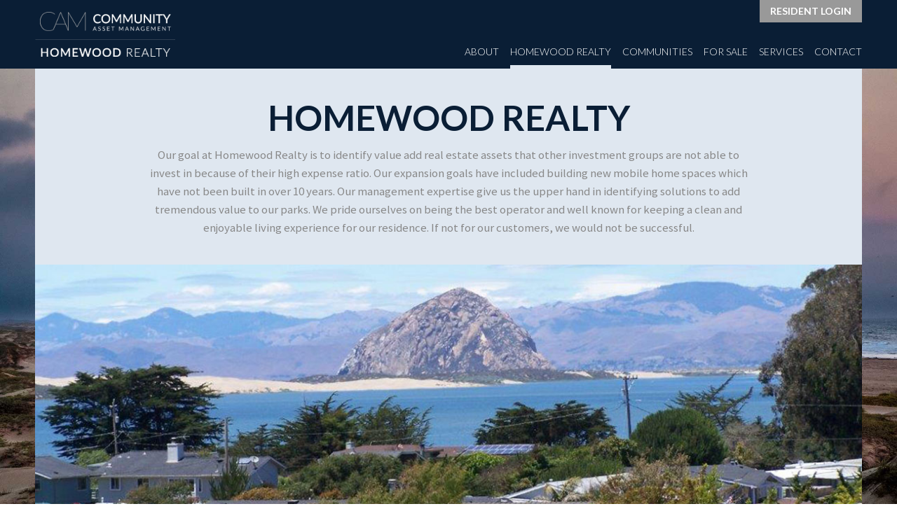

--- FILE ---
content_type: text/css
request_url: https://communityam.com/wp-content/themes/community-asset-management/style.css?v=2026-01-18T17%3A38%3A35+00%3A00&ver=6.8.3
body_size: 16479
content:
/*
Theme Name: Community Asset Management
Author: Rent Manager
Author URI: https://rentmanager.com/websites/
Description: Custom Wordpress Theme designed and created by Rent Manager
*/
/*Colors*/
/*Fonts*/
/*Responsive Layout*/
/*Mixins*/
html {
  padding: 0;
  margin: 0; }

body {
  padding: 0;
  margin: 0;
  font-family: "Source Sans Pro", sans-serif;
  font-size: 14px;
  line-height: 1.6;
  min-height: 100vh;
  display: flex;
  flex-direction: column; }

.transparent {
  opacity: 0;
  transition: opacity .6s; }
  .transparent.opaque {
    opacity: 1; }

p {
  padding: 0;
  margin: 10px 0 25px 0; }

.note {
  font-size: .9em;
  font-style: italic;
  font-weight: 100;
  text-transform: none; }

a {
  text-decoration: none;
  transition: all .2s;
  outline: none !important;
  color: #0a1e35; }
  a:hover {
    text-decoration: none; }

.button, input.btn, .caldera-grid input.btn-default {
  display: inline-block;
  padding: 8px 20px;
  color: #FFF;
  text-decoration: none;
  text-transform: uppercase;
  border: solid 1px #FFF;
  transition: all .3s; }
  .button:hover,
  input.btn:hover,
  .caldera-grid input.btn-default:hover {
    background: #0a1e35;
    border: solid 1px #BBB;
    color: #BBB; }
  .page-content .button,
  .page-content input.btn,
  .page-content .caldera-grid input.btn-default {
    background: #0a1e35;
    border: none; }
    .page-content .button:hover,
    .page-content input.btn:hover,
    .page-content .caldera-grid input.btn-default:hover {
      background: #8995a2;
      color: #FFF; }

h1,
h2,
h3,
h4,
h5,
h6 {
  font-family: "Lato", sans-serif;
  line-height: 1.2; }

h1 {
  font-size: 50px;
  padding: 20px 0;
  margin: 0; }
  @media (max-width: 800px) {
    h1 {
      font-size: 30px; } }
  h1.page-title {
    text-align: center;
    font-weight: 900;
    padding: 0;
    text-transform: uppercase;
    color: #0a1e35; }

h2 {
  font-size: 27px;
  padding: 15px 0 8px 0;
  margin: 0;
  color: #8995a2;
  text-align: center;
  text-transform: uppercase;
  font-weight: 100;
  letter-spacing: .15ex; }
  @media (max-width: 800px) {
    h2 {
      font-size: 20px; } }

h3 {
  font-size: 24px;
  padding: 10px 0 5px 0;
  margin: 0; }
  @media (max-width: 800px) {
    h3 {
      font-size: 18px; } }

h4 {
  font-size: 18px;
  padding: 8px 0 3px 0;
  margin: 0; }
  @media (max-width: 800px) {
    h4 {
      font-size: 17px; } }

h5 {
  font-size: 20px;
  padding: 10px 0 3px 0;
  margin: 0; }
  @media (max-width: 800px) {
    h5 {
      font-size: 17px; } }

h6 {
  font-size: 19px;
  padding: 6px 0;
  margin: 0; }
  @media (max-width: 800px) {
    h6 {
      font-size: 17px; } }

h1 a,
h1 a:hover,
h2 a,
h2 a:hover,
h3 a,
h3 a:hover,
h4 a,
h4 a:hover,
h5 a,
h5 a:hover,
h6 a,
h5 a:hover {
  text-decoration: none; }

.title-container {
  display: block;
  background: #dfe7f0;
  text-align: center; }
  .title-container p {
    font-size: 1.2em;
    color: #888;
    margin: 10px 10% 0 10%; }
    @media (max-width: 800px) {
      .title-container p {
        font-size: 1em; } }

img,
a img {
  border: none;
  max-width: 100%;
  height: auto; }

img.alignright {
  float: right;
  padding: 0;
  margin: 0 0 20px 30px;
  max-width: 40%; }

img.alignleft {
  float: left;
  padding: 0;
  margin: 0 15px 10px 0;
  max-width: 40%; }

img.aligncenter {
  display: block;
  margin: 20px auto; }

.featured-image {
  display: block;
  width: 100%;
  padding: 0;
  margin: 0;
  background: #FFF; }

/*positioning*/
.page-content {
  min-height: 100vh; }

.row {
  display: block;
  width: 1300px;
  max-width: 100%;
  padding: 40px 50px;
  margin: 0 auto;
  position: relative;
  box-sizing: border-box; }
  .row.no-vertical-padding {
    padding-top: 0;
    padding-bottom: 0; }
  .row.no-padding {
    padding: 0; }
  .row.content-row {
    background: #FFF; }
  @media (max-width: 800px) {
    .row {
      padding: 40px 20px; } }

.page-header {
  background: #0a1e35;
  color: #FFF;
  /*Sticky Header*/ }
  .page-header.fixed-header {
    position: fixed;
    width: 100%;
    top: -100px;
    z-index: 9999;
    opacity: 0;
    transition: opacity 1s; }
    .page-header.fixed-header .menu-container {
      display: flex;
      flex-direction: row-reverse; }
    .page-header.fixed-header.opaque {
      top: 0;
      opacity: 1; }
    body.logged-in .page-header.fixed-header {
      margin-top: 30px; }
    @media (max-width: 800px) {
      .page-header.fixed-header {
        display: none; } }
    .page-header.fixed-header .row {
      padding-top: 8px;
      padding-bottom: 8px; }
  .page-header .row {
    display: flex;
    flex-direction: row;
    align-items: center;
    justify-content: space-between; }

.page-footer {
  text-align: center;
  background: #1A1A1A; }
  .page-footer .note a {
    color: #555; }
    .page-footer .note a:hover {
      color: #999; }

nav.main-menu {
  flex-grow: 3; }
  @media (max-width: 800px) {
    nav.main-menu {
      display: none; } }
  nav.main-menu ul {
    display: flex;
    flex-direction: row;
    flex-wrap: nowrap;
    align-items: center;
    justify-content: flex-end;
    list-style-type: none;
    padding: 60px 0 0 0;
    margin: 0; }
    .fixed-header nav.main-menu ul {
      padding: 3px 0 0 0; }
    nav.main-menu ul li {
      padding: 0 0 5px 0;
      margin: 0 0 0 16px;
      position: relative;
      border-bottom: solid 5px #0a1e35; }
      nav.main-menu ul li a {
        font-family: "Lato", sans-serif;
        font-weight: 100;
        display: block;
        text-transform: uppercase;
        white-space: nowrap;
        padding: 3px 0;
        color: #FFF; }
      nav.main-menu ul li.no-link a {
        background: #0a1e35;
        pointer-events: none; }
      nav.main-menu ul li.no-link li a {
        pointer-events: all; }
      nav.main-menu ul li.current_page_item {
        border-bottom: solid 5px #dfe7f0; }
      .fixed-header nav.main-menu ul li {
        border-bottom: none;
        padding: 0; }
      nav.main-menu ul li ul {
        display: none;
        opacity: 0;
        transition: all .3s; }
      nav.main-menu ul li:hover ul {
        opacity: 1;
        position: absolute;
        top: 100%;
        left: -12px;
        width: auto;
        display: flex;
        flex-direction: column;
        align-items: stretch;
        padding: 0 0 12px 0;
        background: #0a1e35;
        z-index: 999; }
        nav.main-menu ul li:hover ul li {
          padding: 0;
          margin: 0;
          border-bottom: none; }
          nav.main-menu ul li:hover ul li a {
            padding: 2px 12px;
            margin: 0;
            background: #0a1e35;
            text-align: left;
            font-size: 13px;
            text-transform: none; }
          nav.main-menu ul li:hover ul li.current_page_item {
            border-bottom: none; }

@media (max-width: 800px) {
  nav.footer-menu {
    display: none; } }
nav.footer-menu ul {
  display: flex;
  flex-direction: row;
  flex-wrap: nowrap;
  justify-content: center;
  align-items: center;
  list-style-type: none;
  padding: 25px 0 0 0;
  margin: 0; }
  nav.footer-menu ul li {
    padding: 0;
    margin: 0;
    position: relative; }
    nav.footer-menu ul li a {
      font-family: "Lato", sans-serif;
      font-weight: 100;
      font-size: .8em;
      display: block;
      text-transform: uppercase;
      white-space: nowrap;
      padding: 3px 10px;
      color: #666; }
      nav.footer-menu ul li a:hover {
        color: #BBB; }
    nav.footer-menu ul li ul {
      display: none; }

.fontawesome-text {
  display: none; }

.logo {
  display: block;
  height: auto;
  position: relative; }
  .logo img {
    width: 200px; }
    @media (max-width: 800px) {
      .logo img {
        width: auto; } }
  .fixed-header .logo {
    width: 200px;
    flex-basis: 200px; }
  @media (max-width: 800px) {
    .logo {
      margin: 50px auto 30px auto; } }
  .page-footer .logo {
    width: 200px;
    margin: 0 auto; }
  .logo img {
    display: block; }
  .logo h1 {
    display: none; }

.twaBtn {
  display: block;
  position: absolute;
  top: 0;
  right: 50px;
  padding: 5px 15px;
  background: #999;
  color: #FFF;
  font-family: "Lato", sans-serif;
  text-transform: uppercase;
  font-weight: 600; }
  @media (max-width: 800px) {
    .twaBtn {
      right: 20px; } }
  .fixed-header .twaBtn {
    display: inline-block;
    position: static;
    margin-left: 15px; }

.front-page-content {
  display: block;
  background: url(images/bg.png) no-repeat;
  background-size: cover;
  background-repeat: no-repeat;
  background-position: top right;
  position: relative; }
  @media (max-width: 800px) {
    .front-page-content {
      background: rgba(10, 30, 53, 0.6); } }

.front-page-intro {
  display: block;
  padding: 18vh 0 5vh 0;
  width: 400px;
  max-width: 50%;
  color: #FFF;
  position: relative;
  float: right;
  text-align: right; }
  @media (max-width: 800px) {
    .front-page-intro {
      padding: 10vh 0;
      width: auto;
      max-width: none; } }
  .front-page-intro img {
    width: 75%; }
    @media (max-width: 800px) {
      .front-page-intro img {
        width: 200px; } }
  .front-page-intro h1 {
    font-size: 32px;
    font-weight: 100;
    padding: 10px 0;
    margin: 0; }

.large-buttons {
  display: flex;
  flex-direction: row;
  justify-content: space-between; }
  @media (max-width: 800px) {
    .large-buttons {
      flex-direction: column; } }
  .large-buttons .large-button {
    display: flex;
    flex-direction: column;
    width: 30%;
    text-align: center;
    color: #FFF;
    box-sizing: border-box;
    box-shadow: 0 11px 22px rgba(0, 0, 0, 0.3);
    background-size: cover !important;
    background-position: center !important;
    background-repeat: no-repeat !important; }
    @media (max-width: 800px) {
      .large-buttons .large-button {
        width: auto;
        margin: 10px 0; } }
    .large-buttons .large-button .overlay {
      display: block;
      height: 100%;
      padding: 7vh 40px;
      background: rgba(77, 77, 77, 0.5);
      border: solid 8px rgba(255, 255, 255, 0);
      transition: background .6s, border .2s; }
      .large-buttons .large-button .overlay:hover {
        background: rgba(77, 77, 77, 0.8);
        border: solid 8px white; }
      @media (max-width: 800px) {
        .large-buttons .large-button .overlay {
          padding: 25px; } }
    .large-buttons .large-button img {
      width: 60px;
      height: 60px; }
    .large-buttons .large-button h3 {
      text-transform: uppercase;
      font-weight: 100; }
    .large-buttons .large-button p {
      margin: 0; }

/*Communities Map*/
.acf-map {
  width: 100%;
  height: 50vh;
  margin: 0; }
  .acf-map.single-map {
    height: 200px; }
  .acf-map img {
    max-width: inherit !important; }

.communities-list {
  display: flex;
  flex-direction: row;
  flex-wrap: wrap;
  margin: 0 -15px; }
  .communities-list .community-button {
    display: block;
    flex-basis: 33.33%;
    flex: 1;
    margin: 15px;
    position: relative;
    min-height: 360px;
    position: relative; }
    @media (max-width: 800px) {
      .communities-list .community-button {
        flex-basis: 80%; } }
    .communities-list .community-button .overlay {
      display: block;
      position: absolute;
      width: 100%;
      bottom: 0;
      padding: 15px 20px;
      margin-top: 150px;
      color: #FFF;
      background: rgba(10, 30, 53, 0.6);
      text-align: center;
      transition: all .5s;
      box-sizing: border-box; }
    .communities-list .community-button:hover .overlay {
      padding-bottom: 30px;
      background: rgba(10, 30, 53, 0.9); }
    .communities-list .community-button h3 {
      padding: 0;
      margin: 0;
      text-transform: uppercase;
      font-weight: 100; }
    .communities-list .community-button p {
      padding: 0;
      margin: 2px 0; }
      .communities-list .community-button p.address {
        color: orange; }

.slideshow {
  display: block;
  width: 100%;
  height: auto;
  max-height: 600px;
  overflow: hidden; }
  .slideshow .slide {
    padding: 0;
    margin: 0; }

.hentry {
  background: #FFF; }

/*Flexible Content*/
.flexible-content .section {
  padding: 40px 0;
  margin: 0;
  background: #FFF;
  border-top: solid 1px #DDD; }
  .flexible-content .section:first-child {
    border-top: none; }
  .flexible-content .section .intro p {
    text-align: center; }

.meet-the-team {
  display: flex;
  flex-direction: row;
  flex-wrap: wrap;
  justify-content: center; }
  .meet-the-team .team-member {
    width: 25%;
    text-align: center;
    padding: 15px;
    box-sizing: border-box; }
    @media (max-width: 800px) {
      .meet-the-team .team-member {
        width: 50%; } }
    .meet-the-team .team-member img {
      width: 80%;
      height: auto; }
    .meet-the-team .team-member h3 {
      padding: 0;
      margin: 10px 0 0 0;
      text-transform: uppercase;
      font-size: 16px;
      letter-spacing: .1ex; }
    .meet-the-team .team-member p {
      padding: 0;
      margin: 0; }

.featured-testimonial {
  text-align: center; }
  .featured-testimonial .quote {
    font-size: 1.4em;
    font-style: italic;
    color: #0a1e35; }

.calls-to-action {
  display: flex;
  flex-direction: row;
  justify-content: center; }
  @media (max-width: 800px) {
    .calls-to-action {
      flex-direction: column; } }
  .calls-to-action a {
    margin: 0 10px; }
    @media (max-width: 800px) {
      .calls-to-action a {
        display: block;
        width: 80%;
        text-align: center;
        margin: 0 auto 10px; } }

.featured-columns {
  display: flex;
  flex-direction: row;
  justify-content: center;
  flex-wrap: nowrap; }
  @media (max-width: 800px) {
    .featured-columns {
      flex-direction: column; } }
  .featured-columns .column {
    padding: 0 40px;
    border-right: solid 1px #DDD;
    flex: 1; }
    @media (max-width: 800px) {
      .featured-columns .column {
        border: none;
        padding: 0; } }
    .featured-columns .column:first-child {
      padding-left: 0; }
    .featured-columns .column:last-child {
      padding-right: 0;
      border: none; }
    .featured-columns .column table {
      margin-top: 1em;
      width: 100%;
      border-collapse: collapse; }
      .featured-columns .column table tr {
        border-bottom: solid 2px white; }
      .featured-columns .column table td {
        padding: 0.5em; }
      .featured-columns .column table td:first-child {
        padding-right: 0.75em;
        text-align: right;
        width: 140px; }
        @media (max-width: 800px) {
          .featured-columns .column table td:first-child {
            width: auto; } }
      .featured-columns .column table td:last-child {
        padding-left: 0.75em;
        background-color: rgba(10, 30, 53, 0.72);
        color: white;
        text-transform: uppercase;
        font-weight: bold; }
    .featured-columns .column .acquisition-criteria {
      font-size: 18px; }

.featured-services {
  display: flex;
  flex-direction: row;
  flex-wrap: wrap;
  justify-content: center; }
  .featured-services .service {
    text-align: center;
    flex-basis: 33.33%;
    padding: 0 20px 20px 20px;
    box-sizing: border-box; }
    @media (max-width: 800px) {
      .featured-services .service {
        flex-basis: 80%; } }
    .featured-services .service div.icon-wrapper {
      background: #dfe7f0;
      border-radius: 300px;
      text-align: center;
      width: 70px;
      height: 70px;
      display: inline-flex;
      flex-direction: column;
      align-items: center;
      justify-content: center; }
      .featured-services .service div.icon-wrapper span {
        color: #FFF; }

/*Detail pages*/
.unit-image {
  display: block;
  width: 100%;
  height: 40vh;
  max-height: 400px; }

#unit-detail .photos {
  display: flex;
  flex-direction: row;
  flex-wrap: wrap; }
  #unit-detail .photos a {
    display: block;
    width: 80px;
    height: 80px;
    margin: 6px;
    position: relative; }
    #unit-detail .photos a img {
      width: 100%;
      height: 100%; }

.contact-content {
  display: flex;
  flex-direction: row;
  justify-content: space-between; }
  @media (max-width: 800px) {
    .contact-content {
      flex-direction: column; } }
  .contact-content .contact-text,
  .contact-content .contact-info {
    margin: 0 30px; }
  .contact-content .contact-text {
    flex-grow: 2; }
  .contact-content iframe {
    width: 100%; }

.contact-info p {
  padding: 0;
  margin: 0 0 3px 0; }

/*# sourceMappingURL=style.css.map */


--- FILE ---
content_type: application/javascript
request_url: https://communityam.com/wp-content/themes/community-asset-management/js/theme.js?ver=6.8.3
body_size: 2321
content:
$(document).ready(function() {
	
	
	//Sticky Menu
	$('.page-header').addClass('original').clone().insertAfter('.page-header').addClass('cloned').addClass('fixed-header').removeClass('original');
	
	scrollIntervalID = setInterval(stickIt, 10);
	
	
	function stickIt() {
	
	  var orgElementPos = $('.original').offset();
	  orgElementTop = orgElementPos.top + 100;               
	
	  if ($(window).scrollTop() > (orgElementTop)) {
		  
		$('.cloned').addClass('opaque');
		
	  } else {
		  
		$('.cloned').removeClass('opaque');
		
	  }
	}
	
	
	
	function fadeIn() {
		
		var d = 0;
		
		$('.transparent').each( function(){
			
			var box = $(this);
			var boxTop = box.offset().top;
			var winBottom = $(window).scrollTop() + $(window).height(); 

			if( winBottom > boxTop ){
            
				if (box.hasClass('opaque')) {}
				
				else {

					d += 100;

					setTimeout(function(){
						box.addClass('opaque');
					}, d);				
				}
			}
		});	
	}
    
    /* Run on page load */
    fadeIn();
    
    /* Run on scroll */
    $(window).scroll( function(){
    
        fadeIn();
    
    });

});




// Find and resize featured videos
var $allVideos = $(".column iframe"),

$fluidEl = $(".column");

$allVideos.each(function() {
$(this)
	.data('aspectRatio', this.height / this.width)
	.removeAttr('height')
	.removeAttr('width');
});

$(window).resize(function() {
  var newWidth = $fluidEl.width();

  $allVideos.each(function() {
	var $el = $(this);
	$el
	  .width(newWidth)
	  .height(newWidth * $el.data('aspectRatio'));
  });
}).resize();



$(function() {
  $('a[href*=#]:not([href=#])').click(function() {
    if (location.pathname.replace(/^\//,'') == this.pathname.replace(/^\//,'') 
&& location.hostname == this.hostname) {

      var target = $(this.hash);
      target = target.length ? target : $('[name=' + this.hash.slice(1) +']');
      if (target.length) {
        $('html,body').animate({
          scrollTop: target.offset().top - 200 //offsets for fixed header
        }, 1000);
        return false;
      }
    }
  });
  //Executed on page load with URL containing an anchor tag.
  if($(location.href.split("#")[1])) {
      var target = $('#'+location.href.split("#")[1]);
      if (target.length) {
        $('html,body').animate({
          scrollTop: target.offset().top - 200 //offset height of header here too.
        }, 1000);
        return false;
      }
    }
});